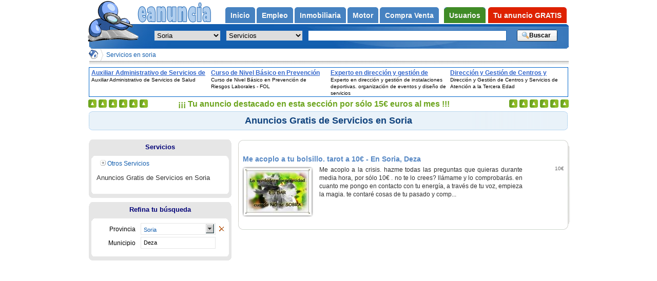

--- FILE ---
content_type: text/html; charset=UTF-8
request_url: https://eanuncia.com/anuncios/servicios-en-soria_m_42_7
body_size: 4929
content:
<!DOCTYPE html PUBLIC "-//W3C//DTD XHTML 1.0 Strict//EN" "http://www.w3.org/TR/xhtml1/DTD/xhtml1-strict.dtd">
<html xmlns="http://www.w3.org/1999/xhtml" lang="es" xml:lang="es">
<head>

	<meta http-equiv="Expires" content="-1" />
	<meta http-equiv="no-cache" content="no-cache" />
	<meta http-equiv="Cache-Control" content="no-cache" />
	<meta http-equiv="Pragma" content="no-cache" />
	<title>Servicios en Soria - Anuncios Gratis</title>

	<meta http-equiv="Content-Type" content="text/html; charset=utf-8" />
	<meta http-equiv="Content-Language" content="es" />
	<meta name="Copyright" content="eanuncia.com" />
	<meta name="title" content="Servicios en Soria - Anuncios Gratis" />
	<meta name="Keywords" content="soria,autonomos,freelance,editorial,traducciones,informatica,web,inmobiliaria,limpieza,domestico,reformas,mantenimiento,servicios,ambientales,bibliotecarios,anuncios,gratis,clasificados" />
	<meta name="Description" content="Soria,Anuncios gratis de servicios,anuncios clasificados,anunciarse gratis,autonomos,freelance,editorial,traducciones,informatica,web,inmobiliaria,limpieza,domestico,reformas,mantenimiento" />

	<meta name="verify-v1" content="0v4C2X7vZ3de0zkWEXPaN8+Yf1o3HIvRfSrRAWOeFuE=" />
	<meta name="language" content="Spanish" />

	<meta name="robots" content="index,follow,all" />
	<meta name="revisit" content="2 days" />
	<meta name="distribution" content="global" />
	<meta name="rating" content="general" />
	<meta name="Googlebot" content="all" />

	<meta name="msvalidate.01" content="6FFD76DA4C1CA05AD1D94D60B647CB25" />

	<meta name="subject" content="Servicios, Soria" />

	<meta name="DC.Description" content="Soria,Anuncios gratis de servicios,anuncios clasificados,anunciarse gratis,autonomos,freelance,editorial,traducciones,informatica,web,inmobiliaria,limpieza,domestico,reformas,mantenimiento" />
	<meta name="DC.Format" scheme="IMT" content="text/html" />
	<meta name="DC.Publisher" content="Portal Formativo S.L." />
	<meta name="DC.Publisher.Address" content="info AT eanuncia.com" />
	<meta name="DC.Subject" content="Servicios" />
	<meta name="DC.Subject" content="Soria" />
	<meta name="DC.Subject" content="autonomos" />
	<meta name="DC.Subject" content="freelance" />
	<meta name="DC.Subject" content="editorial" />
	<meta name="DC.Subject" content="traducciones" />
	<meta name="DC.Subject" content="informatica" />
	<meta name="DC.Subject" content="web" />
	<meta name="DC.Subject" content="inmobiliaria" />
	<meta name="DC.Subject" content="limpieza" />
	<meta name="DC.Subject" content="domestico" />
	<meta name="DC.Subject" content="reformas" />
	<meta name="DC.Subject" content="mantenimiento" />
	<meta name="DC.Subject" content="ambientales" />
	<meta name="DC.Subject" content="bibliotecarios" />
	<meta name="DC.Subject" content="anuncios" />
	<meta name="DC.Subject" content="gratis" />
	<meta name="DC.Subject" content="clasificados" />
	<meta name="DC.Title" content="Servicios en Soria - Anuncios Gratis" />





	 <link href="https://cdn.eanuncia.com/css/css.css" rel="stylesheet" type="text/css" media="all" />
<!--[if IE 6]>
  <link href="/css/ie6.css" rel="stylesheet" type="text/css" media="all" />
<![endif]-->
<!--[if IE 8]>
  <link href="/css/ie8.css" rel="stylesheet" type="text/css" media="all" />
<![endif]-->

	<script src="https://cdn.eanuncia.com/lib/js/jquery.js" type="text/javascript"></script>
	<script src="https://cdn.eanuncia.com/lib/js/funciones.js" type="text/javascript"></script>
	<script src="https://cdn.eanuncia.com/lib/js/jquery.jBreadCrumb.min.js" type="text/javascript"></script>
	<script src="https://cdn.eanuncia.com/lib/js/jquery.easing.1.3.js" type="text/javascript"></script>
	<script src="https://cdn.eanuncia.com/lib/js/jquery.carrusel-home.js" type="text/javascript"></script>
		<script src="https://cdn.eanuncia.com/lib/js/jquery.fancybox-1.2.1.pack.js" type="text/javascript"></script>
	
	<link rel="shortcut icon" href="https://cdn.eanuncia.com/favicon.ico" />
<!-- TradeDoubler site verification 1748620 -->
</head>
<body>

	<!-- start class Nav -->
<div class="nav" id="nav">



	<!-- start class Main -->
	<div class="main" id="content">

 <div id='breadCrumb0' class='breadCrumb module w935'><ul>
<li class="first"><a href="https://eanuncia.com/" title="Anuncios Gratis en eanuncia.com"><img src="https://cdn.eanuncia.com/img/base/todas.gif" alt="Anuncios Gratis en eanuncia.com" /></a></li><li>
<a href='https://eanuncia.com/anuncios/servicios-en-soria_m_42_7' title='Servicios en Soria'>Servicios en soria</a>
</li>
</ul></div><div class='chevronOverlay main'></div>
<span class="hr_migas"></span><div id="contiene_los_banners"></div><h1 class='h1_ficha_anuncio' title='Anuncios Gratis de Servicios en Soria' >Anuncios Gratis de Servicios en Soria</h1>
<div class='listado_anuncios'>
<dl class='no_destacado'>
<dt class='ultimo image'><a href='https://eanuncia.com/anuncio/acoplo-bolsillo-tarot_154568.html' title='ME ACOPLO A TU BOLSILLO. TAROT A 10€ - En Soria, Deza'>Me acoplo a tu bolsillo. tarot a 10€ - En Soria, Deza</a></dt>



<dd  class='ultimo image' >

	<a href='https://eanuncia.com/anuncio/acoplo-bolsillo-tarot_154568.html' title='ME ACOPLO A TU BOLSILLO. TAROT A 10€ - En Soria, Deza'><img src="https://cdn.eanuncia.com/img/imagesads/100/100635p.jpg" alt="ME ACOPLO A TU BOLSILLO. TAROT A 10€ - En Soria, Deza" /></a>	<p class='largolista'>		Me acoplo a la crisis. 

hazme todas las preguntas que quieras durante media hora, por sólo 10€ . 

no te lo crees? llámame y lo comprobarás. en cuanto me pongo en contacto con tu energía, a través de tu voz, empieza la magia. te contaré cosas de tu pasado y comp...</p>
	<ul><li>10€</li></ul></dd></dl><span class='fondo'></span>
</div>
<div class="content_rowContainer extras"> 

<div class='contenedor extras2'>
<a class='top_center' href='https://eanuncia.com/anuncios/servicios-en-soria_m_42_7' title='Anuncios gratis de Servicios en Soria' > Servicios </a><div class='top_right'></div><div class='contenido '><ul class='ul_rowContainer'><li><a title="Anuncios Gratis de Otros Servicios en Soria" href='/anuncios/otros-servicios-en-soria_m_42_108'>Otros Servicios</a></li></ul><p class='filtroactualcategorias' >Anuncios Gratis de Servicios en Soria</p></div><div class='bottom_left'><div class='bottom_right'></div></div>
</div>
 
<!--[if IE 6]><div class='filtros_anuncios'><![endif]--><div class='contenedor extras'><span class="top_center">Refina tu búsqueda</span><div class='top_right'></div><div class='contenido divextras'><ul class='ul_rowContainer'><li><span class='label'>Provincia </span><ul class='tipocombo'><li class='titulo_tiporadio' onclick='muestralistaradio(this);' ><a class="imagen_indiferente" title="Anuncios Gratis de Servicios" href="https://eanuncia.com/anuncios/servicios_m_p_7"><img alt="Indiferente" src="https://eanuncia.com/img/base/todas.gif"/></a><a href='https://eanuncia.com/anuncios/servicios-en-soria_m_42_7' title="Anuncios Gratis de Servicios en Soria" >Soria</a><ul><li><a href='https://eanuncia.com/anuncios/servicios-en-a-coruna_m_15_7' title="Anuncios Gratis de Servicios en A Coruña" >A Coruña</a></li><li><a href='https://eanuncia.com/anuncios/servicios-en-alava_m_1_7' title="Anuncios Gratis de Servicios en Álava" >Álava</a></li><li><a href='https://eanuncia.com/anuncios/servicios-en-albacete_m_2_7' title="Anuncios Gratis de Servicios en Albacete" >Albacete</a></li><li><a href='https://eanuncia.com/anuncios/servicios-en-alicante_m_3_7' title="Anuncios Gratis de Servicios en Alicante" >Alicante</a></li><li><a href='https://eanuncia.com/anuncios/servicios-en-almeria_m_4_7' title="Anuncios Gratis de Servicios en Almería" >Almería</a></li><li><a href='https://eanuncia.com/anuncios/servicios-en-asturias_m_33_7' title="Anuncios Gratis de Servicios en Asturias" >Asturias</a></li><li><a href='https://eanuncia.com/anuncios/servicios-en-avila_m_5_7' title="Anuncios Gratis de Servicios en Ávila" >Ávila</a></li><li><a href='https://eanuncia.com/anuncios/servicios-en-badajoz_m_6_7' title="Anuncios Gratis de Servicios en Badajoz" >Badajoz</a></li><li><a href='https://eanuncia.com/anuncios/servicios-en-baleares_m_7_7' title="Anuncios Gratis de Servicios en Baleares" >Baleares</a></li><li><a href='https://eanuncia.com/anuncios/servicios-en-barcelona_m_8_7' title="Anuncios Gratis de Servicios en Barcelona" >Barcelona</a></li><li><a href='https://eanuncia.com/anuncios/servicios-en-burgos_m_9_7' title="Anuncios Gratis de Servicios en Burgos" >Burgos</a></li><li><a href='https://eanuncia.com/anuncios/servicios-en-caceres_m_10_7' title="Anuncios Gratis de Servicios en Cáceres" >Cáceres</a></li><li><a href='https://eanuncia.com/anuncios/servicios-en-cadiz_m_11_7' title="Anuncios Gratis de Servicios en Cádiz" >Cádiz</a></li><li><a href='https://eanuncia.com/anuncios/servicios-en-cantabria_m_39_7' title="Anuncios Gratis de Servicios en Cantabria" >Cantabria</a></li><li><a href='https://eanuncia.com/anuncios/servicios-en-castellon_m_12_7' title="Anuncios Gratis de Servicios en Castellón" >Castellón</a></li><li><a href='https://eanuncia.com/anuncios/servicios-en-ciudad-real_m_13_7' title="Anuncios Gratis de Servicios en Ciudad Real" >Ciudad Real</a></li><li><a href='https://eanuncia.com/anuncios/servicios-en-cordoba_m_14_7' title="Anuncios Gratis de Servicios en Córdoba" >Córdoba</a></li><li><a href='https://eanuncia.com/anuncios/servicios-en-cuenca_m_16_7' title="Anuncios Gratis de Servicios en Cuenca" >Cuenca</a></li><li><a href='https://eanuncia.com/anuncios/servicios-en-girona_m_17_7' title="Anuncios Gratis de Servicios en Girona" >Girona</a></li><li><a href='https://eanuncia.com/anuncios/servicios-en-granada_m_18_7' title="Anuncios Gratis de Servicios en Granada" >Granada</a></li><li><a href='https://eanuncia.com/anuncios/servicios-en-guadalajara_m_19_7' title="Anuncios Gratis de Servicios en Guadalajara" >Guadalajara</a></li><li><a href='https://eanuncia.com/anuncios/servicios-en-guipuzcoa_m_20_7' title="Anuncios Gratis de Servicios en Guipúzcoa" >Guipúzcoa</a></li><li><a href='https://eanuncia.com/anuncios/servicios-en-huelva_m_21_7' title="Anuncios Gratis de Servicios en Huelva" >Huelva</a></li><li><a href='https://eanuncia.com/anuncios/servicios-en-huesca_m_22_7' title="Anuncios Gratis de Servicios en Huesca" >Huesca</a></li><li><a href='https://eanuncia.com/anuncios/servicios-en-jaen_m_23_7' title="Anuncios Gratis de Servicios en Jaén" >Jaén</a></li><li><a href='https://eanuncia.com/anuncios/servicios-en-la-rioja_m_26_7' title="Anuncios Gratis de Servicios en La Rioja" >La Rioja</a></li><li><a href='https://eanuncia.com/anuncios/servicios-en-las-palmas_m_35_7' title="Anuncios Gratis de Servicios en Las Palmas" >Las Palmas</a></li><li><a href='https://eanuncia.com/anuncios/servicios-en-leon_m_24_7' title="Anuncios Gratis de Servicios en León" >León</a></li><li><a href='https://eanuncia.com/anuncios/servicios-en-lleida_m_25_7' title="Anuncios Gratis de Servicios en Lleida" >Lleida</a></li><li><a href='https://eanuncia.com/anuncios/servicios-en-lugo_m_27_7' title="Anuncios Gratis de Servicios en Lugo" >Lugo</a></li><li><a href='https://eanuncia.com/anuncios/servicios-en-madrid_m_28_7' title="Anuncios Gratis de Servicios en Madrid" >Madrid</a></li><li><a href='https://eanuncia.com/anuncios/servicios-en-malaga_m_29_7' title="Anuncios Gratis de Servicios en Málaga" >Málaga</a></li><li><a href='https://eanuncia.com/anuncios/servicios-en-murcia_m_30_7' title="Anuncios Gratis de Servicios en Murcia" >Murcia</a></li><li><a href='https://eanuncia.com/anuncios/servicios-en-navarra_m_31_7' title="Anuncios Gratis de Servicios en Navarra" >Navarra</a></li><li><a href='https://eanuncia.com/anuncios/servicios-en-ourense_m_32_7' title="Anuncios Gratis de Servicios en Ourense" >Ourense</a></li><li><a href='https://eanuncia.com/anuncios/servicios-en-palencia_m_34_7' title="Anuncios Gratis de Servicios en Palencia" >Palencia</a></li><li><a href='https://eanuncia.com/anuncios/servicios-en-pontevedra_m_36_7' title="Anuncios Gratis de Servicios en Pontevedra" >Pontevedra</a></li><li><a href='https://eanuncia.com/anuncios/servicios-en-s-c-tenerife_m_38_7' title="Anuncios Gratis de Servicios en S. C. Tenerife" >S. C. Tenerife</a></li><li><a href='https://eanuncia.com/anuncios/servicios-en-salamanca_m_37_7' title="Anuncios Gratis de Servicios en Salamanca" >Salamanca</a></li><li><a href='https://eanuncia.com/anuncios/servicios-en-segovia_m_40_7' title="Anuncios Gratis de Servicios en Segovia" >Segovia</a></li><li><a href='https://eanuncia.com/anuncios/servicios-en-sevilla_m_41_7' title="Anuncios Gratis de Servicios en Sevilla" >Sevilla</a></li><li><span class='opcioneselegido'>Soria</span></li><li><a href='https://eanuncia.com/anuncios/servicios-en-tarragona_m_43_7' title="Anuncios Gratis de Servicios en Tarragona" >Tarragona</a></li><li><a href='https://eanuncia.com/anuncios/servicios-en-teruel_m_44_7' title="Anuncios Gratis de Servicios en Teruel" >Teruel</a></li><li><a href='https://eanuncia.com/anuncios/servicios-en-toledo_m_45_7' title="Anuncios Gratis de Servicios en Toledo" >Toledo</a></li><li><a href='https://eanuncia.com/anuncios/servicios-en-valencia_m_46_7' title="Anuncios Gratis de Servicios en Valencia" >Valencia</a></li><li><a href='https://eanuncia.com/anuncios/servicios-en-valladolid_m_47_7' title="Anuncios Gratis de Servicios en Valladolid" >Valladolid</a></li><li><a href='https://eanuncia.com/anuncios/servicios-en-vizcaya_m_48_7' title="Anuncios Gratis de Servicios en Vizcaya" >Vizcaya</a></li><li><a href='https://eanuncia.com/anuncios/servicios-en-zamora_m_49_7' title="Anuncios Gratis de Servicios en Zamora" >Zamora</a></li><li><a href='https://eanuncia.com/anuncios/servicios-en-zaragoza_m_50_7' title="Anuncios Gratis de Servicios en Zaragoza" >Zaragoza</a></li></ul></li></ul></li><li><span class='label'>Municipio </span><ul class='tipocombo'><li class='titulo_tiporadio uno_solo  elegido' onclick='muestralistaradio(this);' >Deza</li></ul></li></ul></div><div class='bottom_left'><div class='bottom_right'></div></div></div><!--[if IE 6]></div><![endif]--></div>
	
		
	</div>

	<!-- end class Main -->



	<!-- start class Header -->
	<div class="antes_header">
		<div class="menus">
			<ul class="menu">


<li ><a href="/en/soria" title="Anuncios gratis en eanuncia.com en Soria"><strong>Inicio</strong></a></li><li ><a href="/anuncios/empleo-en-soria_m_42_3" title="Anuncios gratis de Empleo en Soria"><strong>Empleo</strong></a></li><li ><a href="/anuncios/inmobiliaria_m_p_2" title="Anuncios gratis de Inmobiliaria"><strong>Inmobiliaria</strong></a></li><li ><a href="/anuncios/motor_m_p_1" title="Anuncios gratis de Motor"><strong>Motor</strong></a></li><li ><a href="/anuncios/compra-venta-en-soria_m_42_4" title="Anuncios gratis de Compra Venta en Soria"><strong>Compra Venta</strong></a></li>				<li class="menu_user "><a href="https://eanuncia.com/usuario" title="Usuarios"><strong>Usuarios</strong></a></li>
				<li class="header_user_menu "><a href="https://eanuncia.com/publicar" title="Haz click para anunciarte"><strong>Tu anuncio GRATIS</strong></a></li>
			</ul>
		</div>

		<div class="search">
		
		<a class="header_img" href="/" title="Anuncios gratis en eanuncia.com">
			<img src="https://cdn.eanuncia.com/img/base/todas.gif" alt="Anuncios gratis en eanuncia.com" />
		</a>		
			
			<form action="https://eanuncia.com/busca" class="searchform" id="searchform" method="post">
				<fieldset>
					<select id="area" class="area" name="area"><option value="">Toda España</option><option value="15">A Coruña</option><option value="1">Álava</option><option value="2">Albacete</option><option value="3">Alicante</option><option value="4">Almería</option><option value="33">Asturias</option><option value="5">Ávila</option><option value="6">Badajoz</option><option value="7">Baleares</option><option value="8">Barcelona</option><option value="9">Burgos</option><option value="10">Cáceres</option><option value="11">Cádiz</option><option value="39">Cantabria</option><option value="12">Castellón</option><option value="51">Ceuta</option><option value="13">Ciudad Real</option><option value="14">Córdoba</option><option value="16">Cuenca</option><option value="17">Girona</option><option value="18">Granada</option><option value="19">Guadalajara</option><option value="20">Guipúzcoa</option><option value="21">Huelva</option><option value="22">Huesca</option><option value="23">Jaén</option><option value="26">La Rioja</option><option value="35">Las Palmas</option><option value="24">León</option><option value="25">Lleida</option><option value="27">Lugo</option><option value="28">Madrid</option><option value="29">Málaga</option><option value="52">Melilla</option><option value="30">Murcia</option><option value="31">Navarra</option><option value="32">Ourense</option><option value="34">Palencia</option><option value="36">Pontevedra</option><option value="38">S. C. Tenerife</option><option value="37">Salamanca</option><option value="40">Segovia</option><option value="41">Sevilla</option><option value="42" selected="selected" >Soria</option><option value="43">Tarragona</option><option value="44">Teruel</option><option value="45">Toledo</option><option value="46">Valencia</option><option value="47">Valladolid</option><option value="48">Vizcaya</option><option value="49">Zamora</option><option value="50">Zaragoza</option></select>										
					<select id='refine' class='refine' name='refine'><option value=''>Todo el portal</option>
<option value='5' >Comunidad</option><option value='4' >Compra Venta</option><option value='3' >Empleo</option><option value='6' >Encuentros</option><option value='2' >Inmobiliaria</option><option value='1' >Motor</option><option value='7' selected='selected'>Servicios</option></select>					
									
					
					<input type="text" name="q" value='' class="query"/>
					<input type="submit"  class="boton_buscar" value="Buscar" />
									</fieldset>
			</form>
		</div>

<script type="text/javascript">var a=$.ajax({type: "GET", url: "https://"+location.hostname+"/bannerportalfor", data: "categoria=Servicios&provincia=Soria&municipio=", async: false }).responseText; $("#contiene_los_banners").html(a);</script><p id='anunciantes'><samp class="anun_caso" id="anun_caso1"></samp><samp class="anun_media" id="anun_mediahttps:99cdn.eanuncia.com9"></samp><samp class="anun_url" id="anun_urlhttps:99eanuncia.com9"></samp><img src='https://cdn.eanuncia.com/img/base/banner_directo.png' alt='Tu anuncio' title='Tu publicidad en eanuncia.com' /><em>¡¡¡ Tu anuncio destacado en esta sección por sólo 15&euro; euros al mes !!!</em></p>		
		
	</div>
	<!-- end class Header -->	
	
</div>
	<!-- end class Nav -->	



	<script type="text/javascript">
	var gaJsHost = (("https:" == document.location.protocol) ? "https://ssl." : "http://www.");
	document.write(unescape("%3Cscript src='" + gaJsHost + "google-analytics.com/ga.js' type='text/javascript'%3E%3C/script%3E"));
	</script>
	<script type="text/javascript">
	try {
	var pageTracker = _gat._getTracker("UA-8119148-1");
	pageTracker._trackPageview();
	} catch(err) {}</script>

</body>
</html>

<!--[if IE 6]>
<script type="text/javascript">
$(document).ready(function(){	
	$("ul.tipocombo ul").each(function (i) {
		if ( $(this).children("li").length > 12 ) {
			$(this).css("height", 250);
		}
	});
});
</script>
<![endif]-->

--- FILE ---
content_type: text/html; charset=UTF-8
request_url: https://eanuncia.com/bannerportalfor?categoria=Servicios&provincia=Soria&municipio=
body_size: 603
content:
<style type="text/css"> #bannerportalfor { border: 1px solid #0066CC; float: left; font-family: verdana,arial,sans-serif; height: 56px; overflow: hidden; text-align: left; width: 932px;  }  #bannerportalfor span { float: left; overflow: hidden; padding: 2px 4px; width: 225px; }  #bannerportalfor span a { color: #3366CC; cursor: pointer; float: left; font-size: 12px; font-weight: bold; height: 15px; overflow: hidden; text-decoration: underline; }  #bannerportalfor span samp { color: #000000; float: left; font-family: verdana,arial,sans-serif; font-size: 10px; height: 38px; line-height: 13px; overflow: hidden; width: 100%; } </style><div id="bannerportalfor"><span><a href="https://portalformativo.com//Auxiliar-Administrativo-de-Servicios-de-Salud--u_1_35516.html" >
			Auxiliar  Administrativo de  Servicios de Salud  
			</a><samp>
			Auxiliar  Administrativo de  Servicios de Salud  
			</samp></span><span><a href="https://portalformativo.com//curso-nivel-basico-prevencion-riesgos-laborales-fol-u_1_9479.html" >
			Curso de Nivel Básico en Prevención de Riesgos Laborales - FOL
			</a><samp>
			Curso de Nivel Básico en Prevención de Riesgos Laborales - FOL
			</samp></span><span><a href="https://portalformativo.com//experto-en-direccion-y-gestion-de-instalaciones-deportivas-organizacion-de-eventos-y-diseno-de-servicios-u_1_47109.html" >
			Experto en dirección y gestión de instalaciones deportivas. organización de eventos y diseño de servicios
			</a><samp>
			Experto en dirección y gestión de instalaciones deportivas. organización de eventos y diseño de servicios
			</samp></span><span><a href="https://portalformativo.com//Direccion-y-Gestion-de-Centros-y-Servicios-de-Atencion-a-la-Tercera-Edad-u_1_28856.html" >
			Dirección y Gestión de Centros y Servicios de Atención a la Tercera Edad
			</a><samp>
			Dirección y Gestión de Centros y Servicios de Atención a la Tercera Edad
			</samp></span></div>